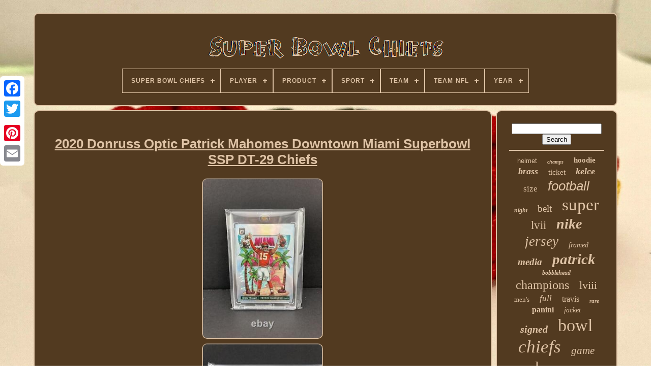

--- FILE ---
content_type: text/html; charset=UTF-8
request_url: https://superbowlleaders.com/en/2020_donruss_optic_patrick_mahomes_downtown_miami_superbowl_ssp_dt_29_chiefs_4.php
body_size: 5034
content:

 	<!doctype html>  	

     

<html>




 <head>  	

		   <title>  
	2020 Donruss Optic Patrick Mahomes Downtown Miami Superbowl Ssp Dt-29 Chiefs	    </title> 
 

	 
		<link rel="icon"  href="https://superbowlleaders.com/favicon.png" type="image/png">	 
	
 <meta	content="text/html; charset=UTF-8" http-equiv="content-type">   	 	
	 
 <meta  name="viewport" content="width=device-width, initial-scale=1">   
	
	
 	
<link rel="stylesheet"  type="text/css"	href="https://superbowlleaders.com/nakacaw.css"> 
	
 

	
 
<!--#############################################################################################

	LINK

#############################################################################################-->
<link   rel="stylesheet" type="text/css"  href="https://superbowlleaders.com/gehisefak.css">

	 <script  src="https://code.jquery.com/jquery-latest.min.js" type="text/javascript"> </script>	

 

	
 <script  src="https://superbowlleaders.com/copegu.js"   type="text/javascript">
 
  </script> 		 
	 

	<script type="text/javascript"  src="https://superbowlleaders.com/joneq.js"> </script> 	


	 
<script src="https://superbowlleaders.com/jepirik.js"  type="text/javascript"  async>   
</script>  

	 

	
 <script src="https://superbowlleaders.com/taneh.js"  async  type="text/javascript"></script>	
	
	 
<script  type="text/javascript">  var a2a_config = a2a_config || {};a2a_config.no_3p = 1; 
</script>
		 

	
	 


 <script  type="text/javascript">  		
	window.onload = function ()
	{
		tusy('walyqona', 'Search', 'https://superbowlleaders.com/en/search.php');
		donety("qufo.php","itb", "2020 Donruss Optic Patrick Mahomes Downtown Miami Superbowl Ssp Dt-29 Chiefs");
		
		
	}
	  
</script>	  
 
  	 </head> 	 

  	
  	<body data-id="124667012588"> 



	
 <div  class="a2a_kit a2a_kit_size_32 a2a_floating_style a2a_vertical_style" style="left:0px; top:150px;">
  

			<a   class="a2a_button_facebook"> </a> 
		
		 


<a class="a2a_button_twitter">  
	  
	 </a>
  	  
		  
 
 <a   class="a2a_button_google_plus">	  
</a>
	 	
		 
<!--#############################################################################################-->
<a class="a2a_button_pinterest">		</a> 
		
<!--#############################################################################################

	a

#############################################################################################-->
<a   class="a2a_button_email">   
</a>
	  
</div>


	   
<!--#############################################################################################-->
<div id="hypen">	
   	 
		<div  id="fycym"> 	 	   
				 
<!--#############################################################################################

	a

#############################################################################################-->
<a href="https://superbowlleaders.com/en/">
 <img alt="Super Bowl Chiefs" src="https://superbowlleaders.com/en/super_bowl_chiefs.gif">  </a> 	

			
<div id='jijeqalo' class='align-center'>
<ul>
<li class='has-sub'><a href='https://superbowlleaders.com/en/'><span>Super Bowl Chiefs</span></a>
<ul>
	<li><a href='https://superbowlleaders.com/en/all_items_super_bowl_chiefs.php'><span>All items</span></a></li>
	<li><a href='https://superbowlleaders.com/en/latest_items_super_bowl_chiefs.php'><span>Latest items</span></a></li>
	<li><a href='https://superbowlleaders.com/en/most_popular_items_super_bowl_chiefs.php'><span>Most popular items</span></a></li>
	<li><a href='https://superbowlleaders.com/en/latest_videos_super_bowl_chiefs.php'><span>Latest videos</span></a></li>
</ul>
</li>

<li class='has-sub'><a href='https://superbowlleaders.com/en/player/'><span>Player</span></a>
<ul>
	<li><a href='https://superbowlleaders.com/en/player/aaron_rodgers.php'><span>Aaron Rodgers (29)</span></a></li>
	<li><a href='https://superbowlleaders.com/en/player/andy_reid.php'><span>Andy Reid (20)</span></a></li>
	<li><a href='https://superbowlleaders.com/en/player/bart_starr.php'><span>Bart Starr (33)</span></a></li>
	<li><a href='https://superbowlleaders.com/en/player/blake_griffin.php'><span>Blake Griffin (11)</span></a></li>
	<li><a href='https://superbowlleaders.com/en/player/chris_jones.php'><span>Chris Jones (15)</span></a></li>
	<li><a href='https://superbowlleaders.com/en/player/harrison_butker.php'><span>Harrison Butker (11)</span></a></li>
	<li><a href='https://superbowlleaders.com/en/player/isiah_pacheco.php'><span>Isiah Pacheco (12)</span></a></li>
	<li><a href='https://superbowlleaders.com/en/player/joe_montana.php'><span>Joe Montana (11)</span></a></li>
	<li><a href='https://superbowlleaders.com/en/player/kc_wolf.php'><span>Kc Wolf (7)</span></a></li>
	<li><a href='https://superbowlleaders.com/en/player/len_dawson.php'><span>Len Dawson (55)</span></a></li>
	<li><a href='https://superbowlleaders.com/en/player/mahomes.php'><span>Mahomes (39)</span></a></li>
	<li><a href='https://superbowlleaders.com/en/player/mecole_hardman.php'><span>Mecole Hardman (8)</span></a></li>
	<li><a href='https://superbowlleaders.com/en/player/pat_mahomes.php'><span>Pat Mahomes (8)</span></a></li>
	<li><a href='https://superbowlleaders.com/en/player/patrick_mahomes.php'><span>Patrick Mahomes (1208)</span></a></li>
	<li><a href='https://superbowlleaders.com/en/player/patrick_mahomes_ii.php'><span>Patrick Mahomes Ii (29)</span></a></li>
	<li><a href='https://superbowlleaders.com/en/player/rashee_rice.php'><span>Rashee Rice (8)</span></a></li>
	<li><a href='https://superbowlleaders.com/en/player/tom_brady.php'><span>Tom Brady (27)</span></a></li>
	<li><a href='https://superbowlleaders.com/en/player/travis_kelce.php'><span>Travis Kelce (187)</span></a></li>
	<li><a href='https://superbowlleaders.com/en/player/tyreek_hill.php'><span>Tyreek Hill (39)</span></a></li>
	<li><a href='https://superbowlleaders.com/en/player/vince_lombardi.php'><span>Vince Lombardi (15)</span></a></li>
	<li><a href='https://superbowlleaders.com/en/latest_items_super_bowl_chiefs.php'>Other (1854)</a></li>
</ul>
</li>

<li class='has-sub'><a href='https://superbowlleaders.com/en/product/'><span>Product</span></a>
<ul>
	<li><a href='https://superbowlleaders.com/en/product/ball.php'><span>Ball (96)</span></a></li>
	<li><a href='https://superbowlleaders.com/en/product/belt.php'><span>Belt (308)</span></a></li>
	<li><a href='https://superbowlleaders.com/en/product/bobblehead.php'><span>Bobblehead (237)</span></a></li>
	<li><a href='https://superbowlleaders.com/en/product/cap_hat.php'><span>Cap, Hat (29)</span></a></li>
	<li><a href='https://superbowlleaders.com/en/product/display_case.php'><span>Display Case (46)</span></a></li>
	<li><a href='https://superbowlleaders.com/en/product/football.php'><span>Football (33)</span></a></li>
	<li><a href='https://superbowlleaders.com/en/product/helmet.php'><span>Helmet (213)</span></a></li>
	<li><a href='https://superbowlleaders.com/en/product/hoodie.php'><span>Hoodie (45)</span></a></li>
	<li><a href='https://superbowlleaders.com/en/product/jacket.php'><span>Jacket (156)</span></a></li>
	<li><a href='https://superbowlleaders.com/en/product/jersey.php'><span>Jersey (526)</span></a></li>
	<li><a href='https://superbowlleaders.com/en/product/photo.php'><span>Photo (148)</span></a></li>
	<li><a href='https://superbowlleaders.com/en/product/plaques.php'><span>Plaques (25)</span></a></li>
	<li><a href='https://superbowlleaders.com/en/product/poster.php'><span>Poster (25)</span></a></li>
	<li><a href='https://superbowlleaders.com/en/product/poster_print.php'><span>Poster & Print (23)</span></a></li>
	<li><a href='https://superbowlleaders.com/en/product/program.php'><span>Program (43)</span></a></li>
	<li><a href='https://superbowlleaders.com/en/product/ring.php'><span>Ring (43)</span></a></li>
	<li><a href='https://superbowlleaders.com/en/product/sign.php'><span>Sign (23)</span></a></li>
	<li><a href='https://superbowlleaders.com/en/product/single.php'><span>Single (137)</span></a></li>
	<li><a href='https://superbowlleaders.com/en/product/sweatshirt.php'><span>Sweatshirt (100)</span></a></li>
	<li><a href='https://superbowlleaders.com/en/product/ticket.php'><span>Ticket (29)</span></a></li>
	<li><a href='https://superbowlleaders.com/en/latest_items_super_bowl_chiefs.php'>Other (1341)</a></li>
</ul>
</li>

<li class='has-sub'><a href='https://superbowlleaders.com/en/sport/'><span>Sport</span></a>
<ul>
	<li><a href='https://superbowlleaders.com/en/sport/american_football.php'><span>American Football (10)</span></a></li>
	<li><a href='https://superbowlleaders.com/en/sport/baseball.php'><span>Baseball (2)</span></a></li>
	<li><a href='https://superbowlleaders.com/en/sport/bowling_football.php'><span>Bowling, Football (2)</span></a></li>
	<li><a href='https://superbowlleaders.com/en/sport/bowls.php'><span>Bowls (8)</span></a></li>
	<li><a href='https://superbowlleaders.com/en/sport/football.php'><span>Football (1451)</span></a></li>
	<li><a href='https://superbowlleaders.com/en/sport/football_nfl.php'><span>Football - Nfl (18)</span></a></li>
	<li><a href='https://superbowlleaders.com/en/sport/football_nfl.php'><span>Football, Nfl (2)</span></a></li>
	<li><a href='https://superbowlleaders.com/en/sport/football_nfl.php'><span>Football-nfl (1298)</span></a></li>
	<li><a href='https://superbowlleaders.com/en/sport/nfl.php'><span>Nfl (2)</span></a></li>
	<li><a href='https://superbowlleaders.com/en/sport/nfl_football.php'><span>Nfl - Football (6)</span></a></li>
	<li><a href='https://superbowlleaders.com/en/sport/nfl_football.php'><span>Nfl Football (2)</span></a></li>
	<li><a href='https://superbowlleaders.com/en/sport/sports.php'><span>Sports (9)</span></a></li>
	<li><a href='https://superbowlleaders.com/en/sport/wrestling.php'><span>Wrestling (10)</span></a></li>
	<li><a href='https://superbowlleaders.com/en/latest_items_super_bowl_chiefs.php'>Other (806)</a></li>
</ul>
</li>

<li class='has-sub'><a href='https://superbowlleaders.com/en/team/'><span>Team</span></a>
<ul>
	<li><a href='https://superbowlleaders.com/en/team/chiefs_49_ers.php'><span>Chiefs / 49'ers (2)</span></a></li>
	<li><a href='https://superbowlleaders.com/en/team/chiefs_eagles.php'><span>Chiefs / Eagles (2)</span></a></li>
	<li><a href='https://superbowlleaders.com/en/team/chiefs_eagles.php'><span>Chiefs Eagles (3)</span></a></li>
	<li><a href='https://superbowlleaders.com/en/team/chiefs_vs_eagles.php'><span>Chiefs Vs Eagles (3)</span></a></li>
	<li><a href='https://superbowlleaders.com/en/team/dallas_cowboys.php'><span>Dallas Cowboys (2)</span></a></li>
	<li><a href='https://superbowlleaders.com/en/team/green_bay_packers.php'><span>Green Bay Packers (67)</span></a></li>
	<li><a href='https://superbowlleaders.com/en/team/kansas_city_chiefs.php'><span>Kansas City Chiefs (2859)</span></a></li>
	<li><a href='https://superbowlleaders.com/en/team/kansas_city_chiefs.php'><span>Kansas City Chiefs, (2)</span></a></li>
	<li><a href='https://superbowlleaders.com/en/team/kc_chiefs.php'><span>Kc Chiefs (8)</span></a></li>
	<li><a href='https://superbowlleaders.com/en/team/los_angeles_rams.php'><span>Los Angeles Rams (6)</span></a></li>
	<li><a href='https://superbowlleaders.com/en/team/minnesota_vikings.php'><span>Minnesota Vikings (11)</span></a></li>
	<li><a href='https://superbowlleaders.com/en/team/multi.php'><span>Multi (3)</span></a></li>
	<li><a href='https://superbowlleaders.com/en/team/nfl.php'><span>Nfl (4)</span></a></li>
	<li><a href='https://superbowlleaders.com/en/team/packers.php'><span>Packers (4)</span></a></li>
	<li><a href='https://superbowlleaders.com/en/team/philadelphia_eagles.php'><span>Philadelphia Eagles (17)</span></a></li>
	<li><a href='https://superbowlleaders.com/en/team/san_francisco_49ers.php'><span>San Francisco 49ers (25)</span></a></li>
	<li><a href='https://superbowlleaders.com/en/team/see_description.php'><span>See Description (4)</span></a></li>
	<li><a href='https://superbowlleaders.com/en/team/super_bowl.php'><span>Super Bowl (8)</span></a></li>
	<li><a href='https://superbowlleaders.com/en/team/super_bowl_lviii_58.php'><span>Super Bowl Lviii 58 (3)</span></a></li>
	<li><a href='https://superbowlleaders.com/en/team/tampa_bay_buccaneers.php'><span>Tampa Bay Buccaneers (32)</span></a></li>
	<li><a href='https://superbowlleaders.com/en/latest_items_super_bowl_chiefs.php'>Other (561)</a></li>
</ul>
</li>

<li class='has-sub'><a href='https://superbowlleaders.com/en/team_nfl/'><span>Team-nfl</span></a>
<ul>
	<li><a href='https://superbowlleaders.com/en/team_nfl/green_bay_packers.php'><span>Green Bay Packers (35)</span></a></li>
	<li><a href='https://superbowlleaders.com/en/team_nfl/kansas_city_chiefs.php'><span>Kansas City Chiefs (81)</span></a></li>
	<li><a href='https://superbowlleaders.com/en/team_nfl/tampa_bay_buccaneers.php'><span>Tampa Bay Buccaneers (27)</span></a></li>
	<li><a href='https://superbowlleaders.com/en/latest_items_super_bowl_chiefs.php'>Other (3483)</a></li>
</ul>
</li>

<li class='has-sub'><a href='https://superbowlleaders.com/en/year/'><span>Year</span></a>
<ul>
	<li><a href='https://superbowlleaders.com/en/year/1966.php'><span>1966 (5)</span></a></li>
	<li><a href='https://superbowlleaders.com/en/year/1967.php'><span>1967 (80)</span></a></li>
	<li><a href='https://superbowlleaders.com/en/year/1969.php'><span>1969 (5)</span></a></li>
	<li><a href='https://superbowlleaders.com/en/year/1970.php'><span>1970 (44)</span></a></li>
	<li><a href='https://superbowlleaders.com/en/year/2013.php'><span>2013 (2)</span></a></li>
	<li><a href='https://superbowlleaders.com/en/year/2016.php'><span>2016 (2)</span></a></li>
	<li><a href='https://superbowlleaders.com/en/year/2017.php'><span>2017 (40)</span></a></li>
	<li><a href='https://superbowlleaders.com/en/year/2018.php'><span>2018 (14)</span></a></li>
	<li><a href='https://superbowlleaders.com/en/year/2019_super_bowl.php'><span>2019 Super Bowl (2)</span></a></li>
	<li><a href='https://superbowlleaders.com/en/year/2019.php'><span>2019 (40)</span></a></li>
	<li><a href='https://superbowlleaders.com/en/year/2020.php'><span>2020 (109)</span></a></li>
	<li><a href='https://superbowlleaders.com/en/year/2021.php'><span>2021 (31)</span></a></li>
	<li><a href='https://superbowlleaders.com/en/year/2022.php'><span>2022 (6)</span></a></li>
	<li><a href='https://superbowlleaders.com/en/year/2023.php'><span>2023 (7)</span></a></li>
	<li><a href='https://superbowlleaders.com/en/year/2024.php'><span>2024 (11)</span></a></li>
	<li><a href='https://superbowlleaders.com/en/year/2025.php'><span>2025 (2)</span></a></li>
	<li><a href='https://superbowlleaders.com/en/latest_items_super_bowl_chiefs.php'>Other (3226)</a></li>
</ul>
</li>

</ul>
</div>

				
  	
</div>




		
<div  id="piciz">	
	 
				
<div	id="cozinabi">

 
				
  
<div id="pywos">   </div>  
  

				<h1 class="[base64]">2020 Donruss Optic Patrick Mahomes Downtown Miami Superbowl SSP DT-29 Chiefs 

</h1>
	 <br/>   <img class="qi8kd6dY" src="https://superbowlleaders.com/en/image/2020_Donruss_Optic_Patrick_Mahomes_Downtown_Miami_Superbowl_SSP_DT_29_Chiefs_01_kl.jpg" title="2020 Donruss Optic Patrick Mahomes Downtown Miami Superbowl SSP DT-29 Chiefs" alt="2020 Donruss Optic Patrick Mahomes Downtown Miami Superbowl SSP DT-29 Chiefs"/> <br/> 
	
<img class="qi8kd6dY" src="https://superbowlleaders.com/en/image/2020_Donruss_Optic_Patrick_Mahomes_Downtown_Miami_Superbowl_SSP_DT_29_Chiefs_02_qr.jpg" title="2020 Donruss Optic Patrick Mahomes Downtown Miami Superbowl SSP DT-29 Chiefs" alt="2020 Donruss Optic Patrick Mahomes Downtown Miami Superbowl SSP DT-29 Chiefs"/>	
	<br/> <img class="qi8kd6dY" src="https://superbowlleaders.com/en/image/2020_Donruss_Optic_Patrick_Mahomes_Downtown_Miami_Superbowl_SSP_DT_29_Chiefs_03_ftr.jpg" title="2020 Donruss Optic Patrick Mahomes Downtown Miami Superbowl SSP DT-29 Chiefs" alt="2020 Donruss Optic Patrick Mahomes Downtown Miami Superbowl SSP DT-29 Chiefs"/> 
<br/> <img class="qi8kd6dY" src="https://superbowlleaders.com/en/image/2020_Donruss_Optic_Patrick_Mahomes_Downtown_Miami_Superbowl_SSP_DT_29_Chiefs_04_ao.jpg" title="2020 Donruss Optic Patrick Mahomes Downtown Miami Superbowl SSP DT-29 Chiefs" alt="2020 Donruss Optic Patrick Mahomes Downtown Miami Superbowl SSP DT-29 Chiefs"/>
  <br/>   	
 <img class="qi8kd6dY" src="https://superbowlleaders.com/en/image/2020_Donruss_Optic_Patrick_Mahomes_Downtown_Miami_Superbowl_SSP_DT_29_Chiefs_05_duys.jpg" title="2020 Donruss Optic Patrick Mahomes Downtown Miami Superbowl SSP DT-29 Chiefs" alt="2020 Donruss Optic Patrick Mahomes Downtown Miami Superbowl SSP DT-29 Chiefs"/>
  

 <br/>
    		<br/>	 <img class="qi8kd6dY" src="https://superbowlleaders.com/en/hevefajiro.gif" title="2020 Donruss Optic Patrick Mahomes Downtown Miami Superbowl SSP DT-29 Chiefs" alt="2020 Donruss Optic Patrick Mahomes Downtown Miami Superbowl SSP DT-29 Chiefs"/>   <img class="qi8kd6dY" src="https://superbowlleaders.com/en/fedep.gif" title="2020 Donruss Optic Patrick Mahomes Downtown Miami Superbowl SSP DT-29 Chiefs" alt="2020 Donruss Optic Patrick Mahomes Downtown Miami Superbowl SSP DT-29 Chiefs"/> 	
<br/>2020 Donruss Optic Patrick Mahomes Downtown Miami Superbowl SSP DT-29 Chiefs. Immediately put in a one-touch once pulled. The item "2020 Donruss Optic Patrick Mahomes Downtown Miami Superbowl SSP DT-29 Chiefs" is in sale since Sunday, April 4, 2021. This item is in the category "Sports Mem, Cards & Fan Shop\Sports Trading Cards\Football Cards". The seller is "dolphinflippin" and is located in Punxsutawney, Pennsylvania. This item can be shipped to United States.
<ol>
<li>League: NFL</li>
<li>Player: Patrick Mahomes</li>
<li>Autographed: No</li>
<li>Product: Single</li>
<li>Grade: Ungraded</li>
<li>Card Attributes: Short Print (SP)</li>
<li>Series: Donruss Optic</li>
<li>Type: Sports Trading Card</li>
<li>Sport: Football</li>
<li>Year: 2020</li>
<li>Era: Modern (1970-Now)</li>
<li>Original/Reprint: Original</li>
<li>Team: Kansas City Chiefs</li>
<li>Professional Grader: Not Professionally Graded</li>
<li>Card Number: #29</li>
<li>Country/Region of Manufacture: Jersey</li>
<li>Season: 2020</li>
<li>Card Manufacturer: Donruss</li>
</ol>
<br/><img class="qi8kd6dY" src="https://superbowlleaders.com/en/hevefajiro.gif" title="2020 Donruss Optic Patrick Mahomes Downtown Miami Superbowl SSP DT-29 Chiefs" alt="2020 Donruss Optic Patrick Mahomes Downtown Miami Superbowl SSP DT-29 Chiefs"/>   <img class="qi8kd6dY" src="https://superbowlleaders.com/en/fedep.gif" title="2020 Donruss Optic Patrick Mahomes Downtown Miami Superbowl SSP DT-29 Chiefs" alt="2020 Donruss Optic Patrick Mahomes Downtown Miami Superbowl SSP DT-29 Chiefs"/> 
<br/>
   
				
				
 <script type="text/javascript">	
 
  	
					syrolol();
				 		 	</script>	

			
				 	
<div  style="margin:10px auto;width:200px;"  class="a2a_kit a2a_kit_size_32 a2a_default_style">	   
						 
	<a class="a2a_button_facebook">  
</a>    
					<a  class="a2a_button_twitter">  </a> 	
					<a	class="a2a_button_google_plus">	
</a>   
						 

	 
<a   class="a2a_button_pinterest">
</a>  
	 	
					
 
<!--#############################################################################################-->
<a class="a2a_button_email">


</a>

				 
</div>  
					
				
			 </div>	
 	
 
			 
 <div   id="bixykumi">   

				
					<div  id="walyqona"> 	 
					  
<hr>   

				
	</div>  

					  		<div id="qijac">	



 		</div>   

				
				 	  <div id="mysyv"> 
					<a style="font-family:Monotype.com;font-size:13px;font-weight:lighter;font-style:normal;text-decoration:none" href="https://superbowlleaders.com/en/t/helmet.php">helmet</a><a style="font-family:Century Gothic;font-size:10px;font-weight:bold;font-style:oblique;text-decoration:none" href="https://superbowlleaders.com/en/t/champs.php">champs</a><a style="font-family:Bodoni MT Ultra Bold;font-size:15px;font-weight:bold;font-style:normal;text-decoration:none" href="https://superbowlleaders.com/en/t/hoodie.php">hoodie</a><a style="font-family:Antique Olive;font-size:18px;font-weight:bold;font-style:oblique;text-decoration:none" href="https://superbowlleaders.com/en/t/brass.php">brass</a><a style="font-family:Expo;font-size:15px;font-weight:lighter;font-style:normal;text-decoration:none" href="https://superbowlleaders.com/en/t/ticket.php">ticket</a><a style="font-family:Charcoal;font-size:18px;font-weight:bold;font-style:oblique;text-decoration:none" href="https://superbowlleaders.com/en/t/kelce.php">kelce</a><a style="font-family:Chicago;font-size:17px;font-weight:normal;font-style:normal;text-decoration:none" href="https://superbowlleaders.com/en/t/size.php">size</a><a style="font-family:Cursive Elegant;font-size:26px;font-weight:normal;font-style:oblique;text-decoration:none" href="https://superbowlleaders.com/en/t/football.php">football</a><a style="font-family:Geneva;font-size:12px;font-weight:bold;font-style:oblique;text-decoration:none" href="https://superbowlleaders.com/en/t/night.php">night</a><a style="font-family:New York;font-size:19px;font-weight:normal;font-style:normal;text-decoration:none" href="https://superbowlleaders.com/en/t/belt.php">belt</a><a style="font-family:Brooklyn;font-size:33px;font-weight:normal;font-style:normal;text-decoration:none" href="https://superbowlleaders.com/en/t/super.php">super</a><a style="font-family:Arial Black;font-size:23px;font-weight:lighter;font-style:normal;text-decoration:none" href="https://superbowlleaders.com/en/t/lvii.php">lvii</a><a style="font-family:Script MT Bold;font-size:28px;font-weight:bold;font-style:italic;text-decoration:none" href="https://superbowlleaders.com/en/t/nike.php">nike</a><a style="font-family:Colonna MT;font-size:27px;font-weight:normal;font-style:oblique;text-decoration:none" href="https://superbowlleaders.com/en/t/jersey.php">jersey</a><a style="font-family:Arial Rounded MT Bold;font-size:14px;font-weight:normal;font-style:oblique;text-decoration:none" href="https://superbowlleaders.com/en/t/framed.php">framed</a><a style="font-family:Script MT Bold;font-size:19px;font-weight:bolder;font-style:italic;text-decoration:none" href="https://superbowlleaders.com/en/t/media.php">media</a><a style="font-family:Trebuchet MS;font-size:29px;font-weight:bold;font-style:oblique;text-decoration:none" href="https://superbowlleaders.com/en/t/patrick.php">patrick</a><a style="font-family:Aapex;font-size:12px;font-weight:bolder;font-style:italic;text-decoration:none" href="https://superbowlleaders.com/en/t/bobblehead.php">bobblehead</a><a style="font-family:Haettenschweiler;font-size:24px;font-weight:normal;font-style:normal;text-decoration:none" href="https://superbowlleaders.com/en/t/champions.php">champions</a><a style="font-family:Arial Rounded MT Bold;font-size:22px;font-weight:normal;font-style:normal;text-decoration:none" href="https://superbowlleaders.com/en/t/lviii.php">lviii</a><a style="font-family:Footlight MT Light;font-size:13px;font-weight:normal;font-style:normal;text-decoration:none" href="https://superbowlleaders.com/en/t/men_s.php">men's</a><a style="font-family:Chicago;font-size:17px;font-weight:normal;font-style:oblique;text-decoration:none" href="https://superbowlleaders.com/en/t/full.php">full</a><a style="font-family:Charcoal;font-size:16px;font-weight:lighter;font-style:normal;text-decoration:none" href="https://superbowlleaders.com/en/t/travis.php">travis</a><a style="font-family:Merlin;font-size:11px;font-weight:bold;font-style:oblique;text-decoration:none" href="https://superbowlleaders.com/en/t/rare.php">rare</a><a style="font-family:Swiss721 BlkEx BT;font-size:16px;font-weight:bold;font-style:normal;text-decoration:none" href="https://superbowlleaders.com/en/t/panini.php">panini</a><a style="font-family:Trebuchet MS;font-size:14px;font-weight:lighter;font-style:oblique;text-decoration:none" href="https://superbowlleaders.com/en/t/jacket.php">jacket</a><a style="font-family:Humanst521 Cn BT;font-size:20px;font-weight:bolder;font-style:italic;text-decoration:none" href="https://superbowlleaders.com/en/t/signed.php">signed</a><a style="font-family:Terminal;font-size:34px;font-weight:lighter;font-style:normal;text-decoration:none" href="https://superbowlleaders.com/en/t/bowl.php">bowl</a><a style="font-family:Impact;font-size:35px;font-weight:normal;font-style:italic;text-decoration:none" href="https://superbowlleaders.com/en/t/chiefs.php">chiefs</a><a style="font-family:Verdana;font-size:21px;font-weight:normal;font-style:oblique;text-decoration:none" href="https://superbowlleaders.com/en/t/game.php">game</a><a style="font-family:Arial Rounded MT Bold;font-size:31px;font-weight:normal;font-style:normal;text-decoration:none" href="https://superbowlleaders.com/en/t/kansas.php">kansas</a><a style="font-family:Small Fonts;font-size:30px;font-weight:normal;font-style:italic;text-decoration:none" href="https://superbowlleaders.com/en/t/mahomes.php">mahomes</a><a style="font-family:Expo;font-size:32px;font-weight:bolder;font-style:oblique;text-decoration:none" href="https://superbowlleaders.com/en/t/city.php">city</a><a style="font-family:Micro;font-size:25px;font-weight:normal;font-style:normal;text-decoration:none" href="https://superbowlleaders.com/en/t/championship.php">championship</a><a style="font-family:Chicago;font-size:11px;font-weight:bolder;font-style:oblique;text-decoration:none" href="https://superbowlleaders.com/en/t/superbowl.php">superbowl</a>  
					
 </div>
  

			
			
	 </div>	 
 
		
</div> 
	 


	
			<div  id="neje"> 
 

	
		
			
<ul> 
 
				<li>
 
 
					  <a href="https://superbowlleaders.com/en/">
  
		Super Bowl Chiefs 	 </a>


				 </li>
 
				
   	<li> 
					   	
 
<a href="https://superbowlleaders.com/en/contact_us.php"> 
Contact Us 

 </a> 
 
				
 	</li>
 	 		
				

<li>		 
   	
						 
<!--#############################################################################################-->
<a	href="https://superbowlleaders.com/en/pacypu.php">  
Privacy Policies
	</a>
	
				
 </li>



				
<li> 		
					

 	  <a  href="https://superbowlleaders.com/en/dutab.php">  Terms of Use	
 </a>
  
				
</li>  
				

 <li>
  
					<a href="https://superbowlleaders.com/?l=en">   EN 
</a>
					&nbsp;
					  

<!--#############################################################################################-->
<a   href="https://superbowlleaders.com/?l=fr">	FR
</a>
   

				  
</li>

				
				
				 


<div class="a2a_kit a2a_kit_size_32 a2a_default_style"  style="margin:10px auto;width:200px;">	 
					   
<a class="a2a_button_facebook"></a> 	
					
<a   class="a2a_button_twitter">
 </a>	 

					  <a  class="a2a_button_google_plus">
 	  </a>	 
					
<a class="a2a_button_pinterest">
 </a>

  
 	
							

<a	class="a2a_button_email">	</a>
				   </div>
		
				
			 </ul>
			
		</div>

	</div>

  
   	   
  <script type="text/javascript" src="//static.addtoany.com/menu/page.js">
 

 </script> 

 
 
  
</body>

	
 
</HTML> 


--- FILE ---
content_type: text/css
request_url: https://superbowlleaders.com/nakacaw.css
body_size: 1692
content:


#neje	{border:2px solid #DEC3A6; 	margin:0px 8px;  	padding:24px;

	 	
 	background-color:#523A20;
 	display:block; 	 	border-radius:10px; 		} 
 	 
  #hulosama input[type="text"]	{  	
 	width:59%; 
	



margin:0px 10px 10px 0px; 
		 }	 



 	#cozinabi img	{   	border-radius:10px;		border-color:#DEC3A6;	

	
			border-width:2px; 			border-style:groove;
 
 

	height:auto;


 
	max-width:90%;

 

	margin:3px; 	}



 #pywos	{
			width:100%;			margin:0px auto 8px auto; 

} 


	 	 
 	#hulosama input	{ 


	border-radius:2px;
 	padding:5px;  
		border:2px solid #DEC3A6; 	}
	
   	H1	{	
 font-size:26px;
  
 }

 	  #cozinabi ol	{

	list-style-type:circle;		 	 	padding:0px;
   margin:0px;	

}	

	#gyluna:hover	{ 	  border-color:transparent #FFFFFF transparent transparent;
	}	 
 
	hr	{  
	   border:1px solid #DEC3A6;		
	
	margin:10px 0px;  
	
 }


 

 #mysyv a	{ 
 

 	 	word-wrap:normal; 


 
	margin:0px 10px;
	 	text-overflow:ellipsis; 	overflow:hidden;  display:inline-block;	
 	max-width:100%;
}
 	 
	 #cozinabi ol li	{   

margin:0px 10px; 	 
} 

	#hulosama input[type="submit"]	{
 


 	 
background-color:#523A20;	   
 	color:#DEC3A6;
  	 
}   	

	 
#fycym img	{ 
max-width:100%; 
 	  }   
 	#fycym	{  	margin:0px 8px;   	background-color:#523A20;
 

 	border-radius:10px;  
		padding:24px; 		display:block;	
 
	border:2px solid #DEC3A6;
  	}		
	
	
 
/*#############################################################################################*/
#hypaben	{
 
	  	width:0;  	margin:10px;
 
	border-color:transparent transparent transparent #DEC3A6;
 
border-width:10px 0 10px 20px;   	display:inline-block;		 
	
 	border-style:solid;
  	height:0;   }

  


 #qijac	{margin:0px auto 8px auto;		 

	 		width:95%;	 

}

	 
 #neje ul	{   	
	  	display:inline-block;
 
 		padding:0px;margin:0px;
 
 }   

/*#############################################################################################*/
#cozinabi ul	{ 	
  	margin:0px; 


	 list-style-type:none; 	   	padding:0px; }

/*#############################################################################################*/
#qijac:empty	{
	  

display:none;
	 		}	
 



#neje li	{display:inline-block;	margin:11px 27px; 	 	}     	


	
#cozinabi	{   	  	width:79%;  
	  
display:table-cell;	
 
  	color:#DEC3A6; 	border:2px solid #DEC3A6;

	 
  	background-color:#523A20;	padding:24px;
	border-radius:10px;	 }
   
#hypaben:hover	{
   border-color:transparent transparent transparent #FFFFFF;
 }

  
	 #piciz div	{
	   vertical-align:top;  
	
 	
	border-spacing:0px;
	

}	

 
	a	{	 	font-weight:bold;	
 	text-decoration:underline; 
	 
	display:inline-block;
 color:#DEC3A6; 
	 			}	  
 

#bixykumi	{ 	width:21%;background-color:#523A20;
	 		display:table-cell; 
   	padding:24px;  
	border:2px solid #DEC3A6; 

 		color:#DEC3A6;  
	 	border-radius:10px; 
	} 	  	
 



 #hypen	{  width:91%; 	margin:25px auto 25px auto;}   
	html, body	{
		  		text-align:center;	
 

font-family:Helvetica; 
 	margin:0 0 0 0; 
	
	font-size:12px;			height:100%;
	background-image:url("https://superbowlleaders.com/super_bowl_chiefs_bjo.jpg");
	background-size:cover;
 }



 
/*#############################################################################################

	#jijeqalo

#############################################################################################*/
#jijeqalo	{
	text-align:left;
  } 	

 #pywos:empty	{ 

   display:none;	} 

 
  
/*#############################################################################################*/
.a2a_default_style	{	
 display:none; }	 
 	#hulosama input[type="submit"]:active	{  
 	 	filter:alpha(opacity=70);		 	opacity:0.7;}
  
 #gyluna	{	border-style:solid;
 	height:0;	  	display:inline-block; 

  	width:0;  border-color:transparent #DEC3A6 transparent transparent;   	border-width:10px 20px 10px 0; 	margin:10px; 
 }	 	
 
#cozinabi img:hover	{ 
	 
 	border-color:#DEC3A6;  	
border-radius:10px; }
 #piciz	{
 	 		
	table-layout:fixed;
	 	width:100%;  
 	border-spacing:8px;	 display:table;}
  
 #cozinabi ul li	{   
display:inline;
 
 	} 

 


@media only screen and (max-width: 1020px)	{   
 
.a2a_default_style	{   
display:block;  
				
} 
	 
  .a2a_floating_style.a2a_vertical_style	{	
  
  
 display:none;	
  } 	
 
  }
 @media only screen and (max-width: 760px), (min-device-width: 760px) and (max-device-width: 1024px)	{



	
#cozinabi	{ 

	 margin:10px 0px;  		 
   		width:100%;  		display:block; 	 		padding:10px 5px;  

}
	 
 
#hypen	{  			width:80%;  margin:8px auto;

 		display:block;			padding:0px;
 	
		
 } 
	
#neje li	{
 
 display:block; 
}

    
 .a2a_default_style	{
 display:block;

}   

#fycym	{  

margin:10px 0px;
			padding:5px;
		display:block;		width:100%; 

}  
 

#neje	{			

			margin:10px 0px;
  width:100%;			padding:10px 5px;	
		display:block; 	
 
}

#mysyv	{    
 
	 margin:10px;  } 

	 
.a2a_floating_style.a2a_vertical_style	{



display:none; 
}
 

 
	#hulosama	{   margin:10px; 	}	
  #piciz	{ 
 	display:block; 
  			margin:0px; 
 
  
		width:100%;  		padding:0px; 
}
 	


#bixykumi	{ 

 	 
 		padding:5px; 				margin:10px 0px; 	 		display:block;
	
width:100%;	 
 	}	  
} 
